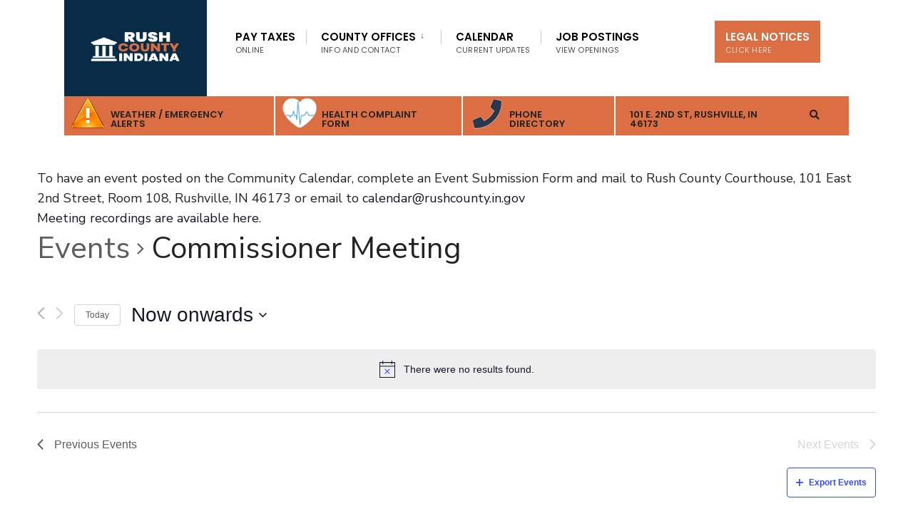

--- FILE ---
content_type: text/html; charset=UTF-8
request_url: https://rushcounty.in.gov/event/commissioner-meeting-29/all/
body_size: 15156
content:
<!DOCTYPE html>
<html lang="en-US">
<head><meta charset="UTF-8">

<!-- Set the viewport width to device width for mobile -->
<meta name="viewport" content="width=device-width, initial-scale=1" />

<link rel="pingback" href="https://rushcounty.in.gov/xmlrpc.php" />

<title>All events for Commissioner Meeting &#8211; Rush County Indiana Government</title>
<link rel='stylesheet' id='tec-variables-full-css' href='https://rushcounty.in.gov/wp-content/plugins/the-events-calendar/common/src/resources/css/variables-full.min.css?ver=4.14.7' type='text/css' media='all' />
<link rel='stylesheet' id='tec-variables-skeleton-css' href='https://rushcounty.in.gov/wp-content/plugins/the-events-calendar/common/src/resources/css/variables-skeleton.min.css?ver=4.14.7' type='text/css' media='all' />
<link rel='stylesheet' id='tribe-common-skeleton-style-css' href='https://rushcounty.in.gov/wp-content/plugins/the-events-calendar/common/src/resources/css/common-skeleton.min.css?ver=4.14.7' type='text/css' media='all' />
<link rel='stylesheet' id='tribe-common-full-style-css' href='https://rushcounty.in.gov/wp-content/plugins/the-events-calendar/common/src/resources/css/common-full.min.css?ver=4.14.7' type='text/css' media='all' />
<link rel='stylesheet' id='tribe-events-views-v2-bootstrap-datepicker-styles-css' href='https://rushcounty.in.gov/wp-content/plugins/the-events-calendar/vendor/bootstrap-datepicker/css/bootstrap-datepicker.standalone.min.css?ver=5.10.1' type='text/css' media='all' />
<link rel='stylesheet' id='tribe-tooltipster-css-css' href='https://rushcounty.in.gov/wp-content/plugins/the-events-calendar/common/vendor/tooltipster/tooltipster.bundle.min.css?ver=4.14.7' type='text/css' media='all' />
<link rel='stylesheet' id='tribe-events-views-v2-skeleton-css' href='https://rushcounty.in.gov/wp-content/plugins/the-events-calendar/src/resources/css/views-skeleton.min.css?ver=5.10.1' type='text/css' media='all' />
<link rel='stylesheet' id='tribe-events-views-v2-full-css' href='https://rushcounty.in.gov/wp-content/plugins/the-events-calendar/src/resources/css/views-full.min.css?ver=5.10.1' type='text/css' media='all' />
<link rel='stylesheet' id='tribe-events-pro-views-v2-skeleton-css' href='https://rushcounty.in.gov/wp-content/plugins/events-calendar-pro/src/resources/css/views-skeleton.min.css?ver=5.9.2.1' type='text/css' media='all' />
<link rel='stylesheet' id='tribe-events-pro-views-v2-full-css' href='https://rushcounty.in.gov/wp-content/plugins/events-calendar-pro/src/resources/css/views-full.min.css?ver=5.9.2.1' type='text/css' media='all' />
<meta name='robots' content='max-image-preview:large' />
	<style>img:is([sizes="auto" i], [sizes^="auto," i]) { contain-intrinsic-size: 3000px 1500px }</style>
	<link rel='dns-prefetch' href='//fonts.googleapis.com' />
<link rel='preconnect' href='https://fonts.gstatic.com' crossorigin />
<link rel="alternate" type="application/rss+xml" title="Rush County Indiana Government &raquo; Feed" href="https://rushcounty.in.gov/feed/" />
<link rel="alternate" type="application/rss+xml" title="Rush County Indiana Government &raquo; Comments Feed" href="https://rushcounty.in.gov/comments/feed/" />
<link rel="alternate" type="text/calendar" title="Rush County Indiana Government &raquo; iCal Feed" href="https://rushcounty.in.gov/events/?ical=1" />
<link rel="alternate" type="application/rss+xml" title="Rush County Indiana Government &raquo; Events Feed" href="https://rushcounty.in.gov/events/feed/" />
<script type="text/javascript">
/* <![CDATA[ */
window._wpemojiSettings = {"baseUrl":"https:\/\/s.w.org\/images\/core\/emoji\/16.0.1\/72x72\/","ext":".png","svgUrl":"https:\/\/s.w.org\/images\/core\/emoji\/16.0.1\/svg\/","svgExt":".svg","source":{"concatemoji":"https:\/\/rushcounty.in.gov\/wp-includes\/js\/wp-emoji-release.min.js?ver=6.8.3"}};
/*! This file is auto-generated */
!function(s,n){var o,i,e;function c(e){try{var t={supportTests:e,timestamp:(new Date).valueOf()};sessionStorage.setItem(o,JSON.stringify(t))}catch(e){}}function p(e,t,n){e.clearRect(0,0,e.canvas.width,e.canvas.height),e.fillText(t,0,0);var t=new Uint32Array(e.getImageData(0,0,e.canvas.width,e.canvas.height).data),a=(e.clearRect(0,0,e.canvas.width,e.canvas.height),e.fillText(n,0,0),new Uint32Array(e.getImageData(0,0,e.canvas.width,e.canvas.height).data));return t.every(function(e,t){return e===a[t]})}function u(e,t){e.clearRect(0,0,e.canvas.width,e.canvas.height),e.fillText(t,0,0);for(var n=e.getImageData(16,16,1,1),a=0;a<n.data.length;a++)if(0!==n.data[a])return!1;return!0}function f(e,t,n,a){switch(t){case"flag":return n(e,"\ud83c\udff3\ufe0f\u200d\u26a7\ufe0f","\ud83c\udff3\ufe0f\u200b\u26a7\ufe0f")?!1:!n(e,"\ud83c\udde8\ud83c\uddf6","\ud83c\udde8\u200b\ud83c\uddf6")&&!n(e,"\ud83c\udff4\udb40\udc67\udb40\udc62\udb40\udc65\udb40\udc6e\udb40\udc67\udb40\udc7f","\ud83c\udff4\u200b\udb40\udc67\u200b\udb40\udc62\u200b\udb40\udc65\u200b\udb40\udc6e\u200b\udb40\udc67\u200b\udb40\udc7f");case"emoji":return!a(e,"\ud83e\udedf")}return!1}function g(e,t,n,a){var r="undefined"!=typeof WorkerGlobalScope&&self instanceof WorkerGlobalScope?new OffscreenCanvas(300,150):s.createElement("canvas"),o=r.getContext("2d",{willReadFrequently:!0}),i=(o.textBaseline="top",o.font="600 32px Arial",{});return e.forEach(function(e){i[e]=t(o,e,n,a)}),i}function t(e){var t=s.createElement("script");t.src=e,t.defer=!0,s.head.appendChild(t)}"undefined"!=typeof Promise&&(o="wpEmojiSettingsSupports",i=["flag","emoji"],n.supports={everything:!0,everythingExceptFlag:!0},e=new Promise(function(e){s.addEventListener("DOMContentLoaded",e,{once:!0})}),new Promise(function(t){var n=function(){try{var e=JSON.parse(sessionStorage.getItem(o));if("object"==typeof e&&"number"==typeof e.timestamp&&(new Date).valueOf()<e.timestamp+604800&&"object"==typeof e.supportTests)return e.supportTests}catch(e){}return null}();if(!n){if("undefined"!=typeof Worker&&"undefined"!=typeof OffscreenCanvas&&"undefined"!=typeof URL&&URL.createObjectURL&&"undefined"!=typeof Blob)try{var e="postMessage("+g.toString()+"("+[JSON.stringify(i),f.toString(),p.toString(),u.toString()].join(",")+"));",a=new Blob([e],{type:"text/javascript"}),r=new Worker(URL.createObjectURL(a),{name:"wpTestEmojiSupports"});return void(r.onmessage=function(e){c(n=e.data),r.terminate(),t(n)})}catch(e){}c(n=g(i,f,p,u))}t(n)}).then(function(e){for(var t in e)n.supports[t]=e[t],n.supports.everything=n.supports.everything&&n.supports[t],"flag"!==t&&(n.supports.everythingExceptFlag=n.supports.everythingExceptFlag&&n.supports[t]);n.supports.everythingExceptFlag=n.supports.everythingExceptFlag&&!n.supports.flag,n.DOMReady=!1,n.readyCallback=function(){n.DOMReady=!0}}).then(function(){return e}).then(function(){var e;n.supports.everything||(n.readyCallback(),(e=n.source||{}).concatemoji?t(e.concatemoji):e.wpemoji&&e.twemoji&&(t(e.twemoji),t(e.wpemoji)))}))}((window,document),window._wpemojiSettings);
/* ]]> */
</script>
<style id='wp-emoji-styles-inline-css' type='text/css'>

	img.wp-smiley, img.emoji {
		display: inline !important;
		border: none !important;
		box-shadow: none !important;
		height: 1em !important;
		width: 1em !important;
		margin: 0 0.07em !important;
		vertical-align: -0.1em !important;
		background: none !important;
		padding: 0 !important;
	}
</style>
<link rel='stylesheet' id='wp-block-library-css' href='https://rushcounty.in.gov/wp-includes/css/dist/block-library/style.min.css?ver=6.8.3' type='text/css' media='all' />
<style id='classic-theme-styles-inline-css' type='text/css'>
/*! This file is auto-generated */
.wp-block-button__link{color:#fff;background-color:#32373c;border-radius:9999px;box-shadow:none;text-decoration:none;padding:calc(.667em + 2px) calc(1.333em + 2px);font-size:1.125em}.wp-block-file__button{background:#32373c;color:#fff;text-decoration:none}
</style>
<style id='global-styles-inline-css' type='text/css'>
:root{--wp--preset--aspect-ratio--square: 1;--wp--preset--aspect-ratio--4-3: 4/3;--wp--preset--aspect-ratio--3-4: 3/4;--wp--preset--aspect-ratio--3-2: 3/2;--wp--preset--aspect-ratio--2-3: 2/3;--wp--preset--aspect-ratio--16-9: 16/9;--wp--preset--aspect-ratio--9-16: 9/16;--wp--preset--color--black: #000000;--wp--preset--color--cyan-bluish-gray: #abb8c3;--wp--preset--color--white: #ffffff;--wp--preset--color--pale-pink: #f78da7;--wp--preset--color--vivid-red: #cf2e2e;--wp--preset--color--luminous-vivid-orange: #ff6900;--wp--preset--color--luminous-vivid-amber: #fcb900;--wp--preset--color--light-green-cyan: #7bdcb5;--wp--preset--color--vivid-green-cyan: #00d084;--wp--preset--color--pale-cyan-blue: #8ed1fc;--wp--preset--color--vivid-cyan-blue: #0693e3;--wp--preset--color--vivid-purple: #9b51e0;--wp--preset--gradient--vivid-cyan-blue-to-vivid-purple: linear-gradient(135deg,rgba(6,147,227,1) 0%,rgb(155,81,224) 100%);--wp--preset--gradient--light-green-cyan-to-vivid-green-cyan: linear-gradient(135deg,rgb(122,220,180) 0%,rgb(0,208,130) 100%);--wp--preset--gradient--luminous-vivid-amber-to-luminous-vivid-orange: linear-gradient(135deg,rgba(252,185,0,1) 0%,rgba(255,105,0,1) 100%);--wp--preset--gradient--luminous-vivid-orange-to-vivid-red: linear-gradient(135deg,rgba(255,105,0,1) 0%,rgb(207,46,46) 100%);--wp--preset--gradient--very-light-gray-to-cyan-bluish-gray: linear-gradient(135deg,rgb(238,238,238) 0%,rgb(169,184,195) 100%);--wp--preset--gradient--cool-to-warm-spectrum: linear-gradient(135deg,rgb(74,234,220) 0%,rgb(151,120,209) 20%,rgb(207,42,186) 40%,rgb(238,44,130) 60%,rgb(251,105,98) 80%,rgb(254,248,76) 100%);--wp--preset--gradient--blush-light-purple: linear-gradient(135deg,rgb(255,206,236) 0%,rgb(152,150,240) 100%);--wp--preset--gradient--blush-bordeaux: linear-gradient(135deg,rgb(254,205,165) 0%,rgb(254,45,45) 50%,rgb(107,0,62) 100%);--wp--preset--gradient--luminous-dusk: linear-gradient(135deg,rgb(255,203,112) 0%,rgb(199,81,192) 50%,rgb(65,88,208) 100%);--wp--preset--gradient--pale-ocean: linear-gradient(135deg,rgb(255,245,203) 0%,rgb(182,227,212) 50%,rgb(51,167,181) 100%);--wp--preset--gradient--electric-grass: linear-gradient(135deg,rgb(202,248,128) 0%,rgb(113,206,126) 100%);--wp--preset--gradient--midnight: linear-gradient(135deg,rgb(2,3,129) 0%,rgb(40,116,252) 100%);--wp--preset--font-size--small: 13px;--wp--preset--font-size--medium: 20px;--wp--preset--font-size--large: 36px;--wp--preset--font-size--x-large: 42px;--wp--preset--spacing--20: 0.44rem;--wp--preset--spacing--30: 0.67rem;--wp--preset--spacing--40: 1rem;--wp--preset--spacing--50: 1.5rem;--wp--preset--spacing--60: 2.25rem;--wp--preset--spacing--70: 3.38rem;--wp--preset--spacing--80: 5.06rem;--wp--preset--shadow--natural: 6px 6px 9px rgba(0, 0, 0, 0.2);--wp--preset--shadow--deep: 12px 12px 50px rgba(0, 0, 0, 0.4);--wp--preset--shadow--sharp: 6px 6px 0px rgba(0, 0, 0, 0.2);--wp--preset--shadow--outlined: 6px 6px 0px -3px rgba(255, 255, 255, 1), 6px 6px rgba(0, 0, 0, 1);--wp--preset--shadow--crisp: 6px 6px 0px rgba(0, 0, 0, 1);}:where(.is-layout-flex){gap: 0.5em;}:where(.is-layout-grid){gap: 0.5em;}body .is-layout-flex{display: flex;}.is-layout-flex{flex-wrap: wrap;align-items: center;}.is-layout-flex > :is(*, div){margin: 0;}body .is-layout-grid{display: grid;}.is-layout-grid > :is(*, div){margin: 0;}:where(.wp-block-columns.is-layout-flex){gap: 2em;}:where(.wp-block-columns.is-layout-grid){gap: 2em;}:where(.wp-block-post-template.is-layout-flex){gap: 1.25em;}:where(.wp-block-post-template.is-layout-grid){gap: 1.25em;}.has-black-color{color: var(--wp--preset--color--black) !important;}.has-cyan-bluish-gray-color{color: var(--wp--preset--color--cyan-bluish-gray) !important;}.has-white-color{color: var(--wp--preset--color--white) !important;}.has-pale-pink-color{color: var(--wp--preset--color--pale-pink) !important;}.has-vivid-red-color{color: var(--wp--preset--color--vivid-red) !important;}.has-luminous-vivid-orange-color{color: var(--wp--preset--color--luminous-vivid-orange) !important;}.has-luminous-vivid-amber-color{color: var(--wp--preset--color--luminous-vivid-amber) !important;}.has-light-green-cyan-color{color: var(--wp--preset--color--light-green-cyan) !important;}.has-vivid-green-cyan-color{color: var(--wp--preset--color--vivid-green-cyan) !important;}.has-pale-cyan-blue-color{color: var(--wp--preset--color--pale-cyan-blue) !important;}.has-vivid-cyan-blue-color{color: var(--wp--preset--color--vivid-cyan-blue) !important;}.has-vivid-purple-color{color: var(--wp--preset--color--vivid-purple) !important;}.has-black-background-color{background-color: var(--wp--preset--color--black) !important;}.has-cyan-bluish-gray-background-color{background-color: var(--wp--preset--color--cyan-bluish-gray) !important;}.has-white-background-color{background-color: var(--wp--preset--color--white) !important;}.has-pale-pink-background-color{background-color: var(--wp--preset--color--pale-pink) !important;}.has-vivid-red-background-color{background-color: var(--wp--preset--color--vivid-red) !important;}.has-luminous-vivid-orange-background-color{background-color: var(--wp--preset--color--luminous-vivid-orange) !important;}.has-luminous-vivid-amber-background-color{background-color: var(--wp--preset--color--luminous-vivid-amber) !important;}.has-light-green-cyan-background-color{background-color: var(--wp--preset--color--light-green-cyan) !important;}.has-vivid-green-cyan-background-color{background-color: var(--wp--preset--color--vivid-green-cyan) !important;}.has-pale-cyan-blue-background-color{background-color: var(--wp--preset--color--pale-cyan-blue) !important;}.has-vivid-cyan-blue-background-color{background-color: var(--wp--preset--color--vivid-cyan-blue) !important;}.has-vivid-purple-background-color{background-color: var(--wp--preset--color--vivid-purple) !important;}.has-black-border-color{border-color: var(--wp--preset--color--black) !important;}.has-cyan-bluish-gray-border-color{border-color: var(--wp--preset--color--cyan-bluish-gray) !important;}.has-white-border-color{border-color: var(--wp--preset--color--white) !important;}.has-pale-pink-border-color{border-color: var(--wp--preset--color--pale-pink) !important;}.has-vivid-red-border-color{border-color: var(--wp--preset--color--vivid-red) !important;}.has-luminous-vivid-orange-border-color{border-color: var(--wp--preset--color--luminous-vivid-orange) !important;}.has-luminous-vivid-amber-border-color{border-color: var(--wp--preset--color--luminous-vivid-amber) !important;}.has-light-green-cyan-border-color{border-color: var(--wp--preset--color--light-green-cyan) !important;}.has-vivid-green-cyan-border-color{border-color: var(--wp--preset--color--vivid-green-cyan) !important;}.has-pale-cyan-blue-border-color{border-color: var(--wp--preset--color--pale-cyan-blue) !important;}.has-vivid-cyan-blue-border-color{border-color: var(--wp--preset--color--vivid-cyan-blue) !important;}.has-vivid-purple-border-color{border-color: var(--wp--preset--color--vivid-purple) !important;}.has-vivid-cyan-blue-to-vivid-purple-gradient-background{background: var(--wp--preset--gradient--vivid-cyan-blue-to-vivid-purple) !important;}.has-light-green-cyan-to-vivid-green-cyan-gradient-background{background: var(--wp--preset--gradient--light-green-cyan-to-vivid-green-cyan) !important;}.has-luminous-vivid-amber-to-luminous-vivid-orange-gradient-background{background: var(--wp--preset--gradient--luminous-vivid-amber-to-luminous-vivid-orange) !important;}.has-luminous-vivid-orange-to-vivid-red-gradient-background{background: var(--wp--preset--gradient--luminous-vivid-orange-to-vivid-red) !important;}.has-very-light-gray-to-cyan-bluish-gray-gradient-background{background: var(--wp--preset--gradient--very-light-gray-to-cyan-bluish-gray) !important;}.has-cool-to-warm-spectrum-gradient-background{background: var(--wp--preset--gradient--cool-to-warm-spectrum) !important;}.has-blush-light-purple-gradient-background{background: var(--wp--preset--gradient--blush-light-purple) !important;}.has-blush-bordeaux-gradient-background{background: var(--wp--preset--gradient--blush-bordeaux) !important;}.has-luminous-dusk-gradient-background{background: var(--wp--preset--gradient--luminous-dusk) !important;}.has-pale-ocean-gradient-background{background: var(--wp--preset--gradient--pale-ocean) !important;}.has-electric-grass-gradient-background{background: var(--wp--preset--gradient--electric-grass) !important;}.has-midnight-gradient-background{background: var(--wp--preset--gradient--midnight) !important;}.has-small-font-size{font-size: var(--wp--preset--font-size--small) !important;}.has-medium-font-size{font-size: var(--wp--preset--font-size--medium) !important;}.has-large-font-size{font-size: var(--wp--preset--font-size--large) !important;}.has-x-large-font-size{font-size: var(--wp--preset--font-size--x-large) !important;}
:where(.wp-block-post-template.is-layout-flex){gap: 1.25em;}:where(.wp-block-post-template.is-layout-grid){gap: 1.25em;}
:where(.wp-block-columns.is-layout-flex){gap: 2em;}:where(.wp-block-columns.is-layout-grid){gap: 2em;}
:root :where(.wp-block-pullquote){font-size: 1.5em;line-height: 1.6;}
</style>
<link rel='stylesheet' id='eleslider-style-css' href='https://rushcounty.in.gov/wp-content/plugins/eleslider/assets/eleslider.css?ver=6.8.3' type='text/css' media='all' />
<link rel='stylesheet' id='tribe-events-calendar-pro-style-css' href='https://rushcounty.in.gov/wp-content/plugins/events-calendar-pro/src/resources/css/tribe-events-pro-theme.min.css?ver=5.9.2.1' type='text/css' media='all' />
<link rel='stylesheet' id='tribe-events-calendar-full-pro-mobile-style-css' href='https://rushcounty.in.gov/wp-content/plugins/events-calendar-pro/src/resources/css/tribe-events-pro-full-mobile.min.css?ver=5.9.2.1' type='text/css' media='only screen and (max-width: 768px)' />
<link rel='stylesheet' id='tribe-events-calendar-pro-mobile-style-css' href='https://rushcounty.in.gov/wp-content/plugins/events-calendar-pro/src/resources/css/tribe-events-pro-theme-mobile.min.css?ver=5.9.2.1' type='text/css' media='only screen and (max-width: 768px)' />
<link rel='stylesheet' id='citygov-style-css' href='https://rushcounty.in.gov/wp-content/themes/citygov/style.css?ver=6.8.3' type='text/css' media='all' />
<link rel='stylesheet' id='fontawesome-css' href='https://rushcounty.in.gov/wp-content/themes/citygov/styles/fontawesome.css?ver=6.8.3' type='text/css' media='all' />
<link rel='stylesheet' id='citygov-mobile-css' href='https://rushcounty.in.gov/wp-content/themes/citygov/style-mobile.css?ver=6.8.3' type='text/css' media='all' />
<link rel="preload" as="style" href="https://fonts.googleapis.com/css?family=Nunito%20Sans:200,300,400,600,700,800,900,200italic,300italic,400italic,600italic,700italic,800italic,900italic%7CPoppins:600,400,700,500&#038;subset=latin&#038;display=swap&#038;ver=1626712226" /><link rel="stylesheet" href="https://fonts.googleapis.com/css?family=Nunito%20Sans:200,300,400,600,700,800,900,200italic,300italic,400italic,600italic,700italic,800italic,900italic%7CPoppins:600,400,700,500&#038;subset=latin&#038;display=swap&#038;ver=1626712226" media="print" onload="this.media='all'"><noscript><link rel="stylesheet" href="https://fonts.googleapis.com/css?family=Nunito%20Sans:200,300,400,600,700,800,900,200italic,300italic,400italic,600italic,700italic,800italic,900italic%7CPoppins:600,400,700,500&#038;subset=latin&#038;display=swap&#038;ver=1626712226" /></noscript><script type="text/javascript" src="https://rushcounty.in.gov/wp-includes/js/jquery/jquery.min.js?ver=3.7.1" id="jquery-core-js"></script>
<script type="text/javascript" src="https://rushcounty.in.gov/wp-includes/js/jquery/jquery-migrate.min.js?ver=3.4.1" id="jquery-migrate-js"></script>
<script type="text/javascript" src="https://rushcounty.in.gov/wp-content/plugins/the-events-calendar/common/src/resources/js/tribe-common.min.js?ver=4.14.7" id="tribe-common-js"></script>
<script type="text/javascript" src="https://rushcounty.in.gov/wp-content/plugins/the-events-calendar/src/resources/js/views/breakpoints.js?ver=5.10.1" id="tribe-events-views-v2-breakpoints-js"></script>
<link rel="https://api.w.org/" href="https://rushcounty.in.gov/wp-json/" /><link rel="EditURI" type="application/rsd+xml" title="RSD" href="https://rushcounty.in.gov/xmlrpc.php?rsd" />
<meta name="generator" content="WordPress 6.8.3" />
<link rel="alternate" type="application/json+oembed" href="https://rushcounty.in.gov/wp-json/oembed/1.0/embed?url=https%3A%2F%2Frushcounty.in.gov%2Fevent%2Fcommissioner-meeting-29%2F2019-06-10%2F%3Fpost_id%3D13906" />
<link rel="alternate" type="text/xml+oembed" href="https://rushcounty.in.gov/wp-json/oembed/1.0/embed?url=https%3A%2F%2Frushcounty.in.gov%2Fevent%2Fcommissioner-meeting-29%2F2019-06-10%2F%3Fpost_id%3D13906&#038;format=xml" />
<meta name="framework" content="Redux 4.3.1" />
		<!-- GA Google Analytics @ https://m0n.co/ga -->
		<script type="text/javascript">
			var _gaq = _gaq || [];
			_gaq.push(['_setAccount', 'UA-27217579-36']);
			_gaq.push(['_trackPageview']);
			(function() {
				var ga = document.createElement('script'); ga.type = 'text/javascript'; ga.async = true;
				ga.src = ('https:' == document.location.protocol ? 'https://ssl' : 'http://www') + '.google-analytics.com/ga.js';
				var s = document.getElementsByTagName('script')[0]; s.parentNode.insertBefore(ga, s);
			})();
		</script>

	<meta name="tec-api-version" content="v1"><meta name="tec-api-origin" content="https://rushcounty.in.gov"><link rel="https://theeventscalendar.com/" href="https://rushcounty.in.gov/wp-json/tribe/events/v1/events?include=13906" />		<style type="text/css" id="wp-custom-css">
			.subnavweather {
	background-image: url("https://rushcounty.in.gov/wp-content/uploads/2021/05/alert.png");
	background-repeat: no-repeat;
	float: left;
	margin-left: 0px !important;
	background-color: #db6e43;
	color: #ffffff;
	padding-left: 65px !important;
//	border-left: 2px solid white;
	
}
.subnavhealth {
	background-image: url("https://rushcounty.in.gov/wp-content/uploads/2021/05/heartbeat-icon.png");
	background-repeat: no-repeat;
	float: left;
	margin-left: 0px !important;
	background-color: #db6e43;
	color: #ffffff;
	padding-left: 65px !important;
	 border-left: 2px solid white;
//	 border-right: 2px solid white;	
}
.subnavphone {
	background-image: url("https://rushcounty.in.gov/wp-content/uploads/2021/07/phone-icon.png");
	background-repeat: no-repeat;
	float: left;
	margin-left: 0px !important;
	background-color: #db6e43;
	color: #ffffff;
	padding-left: 65px !important;
	 border-left: 2px solid white;
	 border-right: 2px solid white;	
}
#add-nav {
	padding-left: 0px !important;
}
#add-nav>li>a {
	padding-left: 0px !important;
	font-size: 13px !important;
}
.bottomnav  {
	background-color: #db6e43 !important;
}
#bottombar p {
		font-size: 13px !important;
}
.iframe-container {
  overflow: hidden;
  /* 16:9 aspect ratio */
  padding-top: 56.25%;
  position: relative;
}

.iframe-container iframe {
   border: 0;
   height: 100%;
   left: 0;
   position: absolute;
   top: 0;
   width: 100%;
}		</style>
		<style id="themnific_redux-dynamic-css" title="dynamic-css" class="redux-options-output">.site_wrapper{background-color:#f7f7f7;}body,input,button,select,#wpmem_reg fieldset,#wpmem_login fieldset{font-family:"Nunito Sans";font-weight:400;font-style:normal;color:#232323;font-size:18px;font-display:swap;}.wrapper,.postbar{background-color:#fff;}.ghost,.single .give-goal-progress,.sidebar_item,#comments .navigation a,a.page-numbers,.page-numbers.dots{background-color:#f7f7f7;}a,.events-table h3 a{color:#222;}a:hover,.events-table h3 a:hover{color:#C95D5D;}a:active,.events-table h3 a:active{color:#000;}.entry a,.events-table h3 a:hover{color:#E8816E;}.events-table h3 a:hover{border-color:#E8816E;}.entry p a:hover{background-color:#C95D5D;}.p-border,.sidebar_item,.give-goal-progress,.meta,h3#reply-title,.tagcloud a,.taggs a,.page-numbers,input,textarea,select,.nav_item a,.tp_recent_tweets ul li,.page-link a span,.post-pagination>p a{border-color:#eaeaea;}#sidebar,.post-pagination span{color:#333333;}.widgetable a{color:#000000;}.container_head,.header_fullwidth #header,.header_transparent #header.scrolled{background-color:#ffffff;}#titles{background-color:#082C45;}#header h1 a{color:#ffffff;}.nav>li>a,.bottomnav p{font-family:Poppins;font-weight:600;font-style:normal;color:#000;font-size:15px;font-display:swap;}.nav li.current-menu-item>a,.nav >li>a:hover,#main-nav li.current-menu-ancestor>a{border-color:#E8816E;}.nav li ul{background-color:#222933;}.nav>li>ul:after,.nav > li.mega:hover::after{border-left-color:#222933;}body.rtl .nav>li>ul:after,body.rtl .nav > li.mega:hover::after{border-right-color:#222933;}.nav ul li>a,.topnav .menu_label,.topnav .social-menu span{font-family:Poppins;font-weight:400;font-style:normal;color:#fff;font-size:14px;font-display:swap;}#main-nav>li.special>a{background-color:#db6e43;}#main-nav>li.special>a,#main-nav .special a i{color:#ffffff;}#bottombar{background-color:#f9f9f9;}#bottombar p,#bottombar a,#bottombar span,#bottombar a:hover{color:#222222;}#titles,p.menu_label{width:200px;}#titles .logo{margin-top:30px;margin-bottom:30px;}#navigation{padding-top:14px;padding-bottom:5px;}#footer,#footer .searchform input.s,.footop-right{background-color:#10354c;}#footer p,#footer{color:#a8bbc4;}#footer a,#footer h2,#footer h3,#footer h4,#footer .meta,#footer .meta a,#footer .searchform input.s{color:#cedcdd;}#footer a:hover{color:#e8816e;}#footer li.cat-item,.footer-logo,#copyright,#footer .tagcloud a,#footer .tp_recent_tweets ul li,#footer .p-border,#footer .searchform input.s,#footer input,#footer .landing-section{border-color:#40535b;}.footop{background-color:#e8816e;}#footop h2,#footop a,#foo-spec{color:#ffffff;}h1{font-family:Poppins;font-weight:700;font-style:normal;color:#000;font-size:24px;font-display:swap;}h1.entry-title,h1.archiv,.eleslideinside h1,.eleslideinside h2{font-family:Poppins;font-weight:700;font-style:normal;color:#222;font-size:60px;font-display:swap;}h2.posttitle{font-family:Poppins;font-weight:700;font-style:normal;color:#222;font-size:40px;font-display:swap;}h2,.entry h1,.entry h2,.entry h3,.entry h4,.entry h5,.entry h6{font-family:Poppins;font-weight:700;font-style:normal;color:#222;font-size:22px;font-display:swap;}h3,.format-quote .teaser,#wpmem_reg legend, #wpmem_login legend,.give-goal-progress{font-family:Poppins;font-weight:700;font-style:normal;color:#222;font-size:22px;font-display:swap;}h4,.tptn_posts_widget li::before,.sidebar_item .menu>li>a{font-family:Poppins;font-weight:700;font-style:normal;color:#222;font-size:17px;font-display:swap;}h5,.comment-author cite,.tab-post h4,.tptn_title,.submit,.nav-previous a,#comments .reply a,.post-pagination,.mc4wp-form input,.woocommerce #respond input#submit, .woocommerce a.button,.woocommerce button.button, .woocommerce input.button,.tmnf_events_widget a,.post-nav-text,a.event_button,.give-btn{font-family:Poppins;font-weight:600;font-style:normal;color:#000;font-size:15px;font-display:swap;}h6,.su-button span,.owl-nav>div,.awesome-weather-wrap{font-family:Poppins;font-weight:500;font-style:normal;color:#000;font-size:11px;font-display:swap;}.meta,.meta a,.crumb{font-family:Poppins;font-weight:500;font-style:normal;color:#686868;font-size:11px;font-display:swap;}a.searchSubmit,.ribbon,.cat_nr,.woocommerce #respond input#submit,.woocommerce a.button,.woocommerce button.button.alt,.woocommerce input.button.alt,.woocommerce a.button.alt,.woocommerce button.button, .woocommerce input.button,#respond #submit,.page-numbers.current,a.mainbutton,#submit,#comments .navigation a,.tagssingle a,.contact-form .submit,.wpcf7-submit,a.comment-reply-link,.dekoline:before,.eleslideinside h2:before,.item_inn:before,.meta_more a,.owl-nav > div,.page-link>span,.button_div input,button.give-btn-reveal,.give-btn-modal,.give-submit.give-btn{background-color:#db6e43;}input.button,button.submit,#sidebar ul.menu a:hover,#sidebar ul.menu .current-menu-item>a,.page-link>span{border-color:#db6e43;}.main-breadcrumbs span:after{color:#db6e43;}a.searchSubmit,.ribbon,.ribbon a,.ribbon p,#footer .ribbon,.cat_nr,.woocommerce #respond input#submit,.woocommerce a.button.alt,.woocommerce input.button.alt,.woocommerce a.button,.woocommerce button.button.alt, .woocommerce button.button, .woocommerce input.button,#comments .reply a,#respond #submit,#footer a.mainbutton,a.mainbutton,.tmnf_icon,a.mainbutton,#submit,#comments .navigation a,.tagssingle a,.wpcf7-submit,.mc4wp-form input[type="submit"],a.comment-reply-link,.page-numbers.current,.meta_more a,.owl-next:before,.owl-prev:before,.page-link>span,.button_div input,button.give-btn-reveal,.give-btn-modal,.give-submit.give-btn{color:#ffffff;}a.searchSubmit:hover,.ribbon:hover,a.mainbutton:hover,.entry a.ribbon:hover,.woocommerce #respond input#submit:hover,.woocommerce a.button.alt:hover,.woocommerce a.button:hover, .woocommerce button.button:hover,.woocommerce input.button.alt:hover,.woocommerce input.button:hover,.meta_more a:hover,.owl-nav>div:hover,#main-nav>li.special>a:hover,button.give-btn-reveal:hover,.give-btn-modal:hover,.give-submit.give-btn:hover{background-color:#003356;}input.button:hover,button.submit:hover{border-color:#003356;}#footer a.mainbutton:hover,.ribbon:hover,.ribbon:hover a,.ribbon a:hover,.entry a.ribbon:hover,a.mainbutton:hover,.woocommerce #respond input#submit:hover, .woocommerce a.button:hover, .woocommerce button.button:hover, .woocommerce input.button:hover,.meta_more a:hover,.owl-next:hover:before,.owl-prev:hover:before,#main-nav>li.special>a:hover,button.give-btn-reveal:hover,.give-btn-modal:hover,.give-submit.give-btn:hover{color:#ffffff;}.imgwrap,.post-nav-image,.page-header{background-color:#1E1E1E;}.page-header,.page-header a,.page-header h1,.page-header h2,.main-breadcrumbs span{color:#ffffff;}</style>
</head>

     
<body class="archive post-type-archive post-type-archive-tribe_events wp-theme-citygov tribe-events-page-template tribe-no-js tribe-filter-live elementor-default elementor-kit-6">

<div class="site_wrapper upper tmnf_width_normal tmnf-sidebar-active header_default">
   
    <div id="header" class="tranz" itemscope itemtype="http://schema.org/WPHeader">
    
    	<div class="container_head">
            
            <a class="screen-reader-text ribbon skip-link" href="#content_start">Skip to content</a>
    
            <div class="clearfix"></div>
            
            <div id="titles" class="tranz2">
            
                                        
                <a class="logo" href="https://rushcounty.in.gov/">
                
                    <img class="tranz" src="https://rushcounty.in.gov/wp-content/uploads/2021/07/rush-county-indiana-government-logo.png" alt="Rush County Indiana Government"/>
                        
                </a>
                
                            
            </div><!-- end #titles  -->
            
            <div class="header-right for-menu">
                <input type="checkbox" id="showmenu" aria-label="Open Menu">
                <label for="showmenu" class="show-menu ribbon" tabindex="0"><i class="fas fa-bars"></i> <span>Menu</span></label>
               
                <nav id="navigation" class="rad tranz" itemscope itemtype="http://schema.org/SiteNavigationElement" role="navigation" aria-label="Main Menu"> 
                    
                    <ul id="main-nav" class="nav" role="menubar"><li id="menu-item-16881" class="menu-item menu-item-type-custom menu-item-object-custom menu-item-16881"><a href="https://lowtaxinfo.com/rushcounty">Pay Taxes<span class="menu-item-description">Online</span></a></li>
<li id="menu-item-5601" class="mega menu-item menu-item-type-custom menu-item-object-custom menu-item-has-children menu-item-5601" aria-haspopup="true" role="menuitem" aria-expanded="false" tabindex="0"><a href="https://rushcounty.in.gov/county-offices/">County Offices<span class="menu-item-description">Info and Contact</span></a>
<ul class="sub-menu">
	<li id="menu-item-6468" class="menu-item menu-item-type-post_type menu-item-object-page menu-item-6468"><a href="https://rushcounty.in.gov/ada-and-title-vi/">A.D.A. and Title VI</a></li>
	<li id="menu-item-6473" class="menu-item menu-item-type-post_type menu-item-object-page menu-item-6473"><a href="https://rushcounty.in.gov/assessor/">Assessor</a></li>
	<li id="menu-item-6592" class="menu-item menu-item-type-post_type menu-item-object-page menu-item-6592"><a href="https://rushcounty.in.gov/auditor/">Auditor</a></li>
	<li id="menu-item-6610" class="menu-item menu-item-type-post_type menu-item-object-page menu-item-6610"><a href="https://rushcounty.in.gov/circuit-court/">Circuit Court</a></li>
	<li id="menu-item-6668" class="menu-item menu-item-type-post_type menu-item-object-page menu-item-6668"><a href="https://rushcounty.in.gov/clerk/">Clerk</a></li>
	<li id="menu-item-6792" class="menu-item menu-item-type-post_type menu-item-object-page menu-item-6792"><a href="https://rushcounty.in.gov/county-commissioners/">Commissioners</a></li>
	<li id="menu-item-6791" class="menu-item menu-item-type-post_type menu-item-object-page menu-item-6791"><a href="https://rushcounty.in.gov/coroner/">Coroner</a></li>
	<li id="menu-item-6835" class="menu-item menu-item-type-post_type menu-item-object-page menu-item-6835"><a href="https://rushcounty.in.gov/county-council/">County Council</a></li>
	<li id="menu-item-17181" class="menu-item menu-item-type-post_type menu-item-object-page menu-item-17181"><a href="https://rushcounty.in.gov/court-services/">Court Services</a></li>
	<li id="menu-item-24770" class="menu-item menu-item-type-post_type menu-item-object-page menu-item-24770"><a href="https://rushcounty.in.gov/election-information/">Election Info</a></li>
	<li id="menu-item-6860" class="menu-item menu-item-type-post_type menu-item-object-page menu-item-6860"><a href="https://rushcounty.in.gov/ema/">EMA</a></li>
	<li id="menu-item-22956" class="menu-item menu-item-type-custom menu-item-object-custom menu-item-22956"><a href="https://extension.purdue.edu/county/rush/index.html">Extension</a></li>
	<li id="menu-item-6871" class="menu-item menu-item-type-post_type menu-item-object-page menu-item-6871"><a href="https://rushcounty.in.gov/geographic-info-system/">Geographic Info Sys</a></li>
	<li id="menu-item-7337" class="menu-item menu-item-type-post_type menu-item-object-page menu-item-7337"><a href="https://rushcounty.in.gov/health-department/">Health Dept</a></li>
	<li id="menu-item-6899" class="menu-item menu-item-type-post_type menu-item-object-page menu-item-6899"><a href="https://rushcounty.in.gov/highway/">Highway</a></li>
	<li id="menu-item-6910" class="menu-item menu-item-type-post_type menu-item-object-page menu-item-6910"><a href="https://rushcounty.in.gov/human-resources/">Human Resources</a></li>
	<li id="menu-item-6917" class="menu-item menu-item-type-post_type menu-item-object-page menu-item-6917"><a href="https://rushcounty.in.gov/information-technology/">Info Tech</a></li>
	<li id="menu-item-6970" class="menu-item menu-item-type-post_type menu-item-object-page menu-item-6970"><a href="https://rushcounty.in.gov/planning-and-zoning/">Planning and Zoning</a></li>
	<li id="menu-item-6995" class="menu-item menu-item-type-post_type menu-item-object-page menu-item-6995"><a href="https://rushcounty.in.gov/prosecutor/">Prosecutor</a></li>
	<li id="menu-item-7001" class="menu-item menu-item-type-post_type menu-item-object-page menu-item-7001"><a href="https://rushcounty.in.gov/public-defender/">Public Defender</a></li>
	<li id="menu-item-7008" class="menu-item menu-item-type-post_type menu-item-object-page menu-item-7008"><a href="https://rushcounty.in.gov/recorder/">Recorder</a></li>
	<li id="menu-item-7033" class="menu-item menu-item-type-post_type menu-item-object-page menu-item-7033"><a href="https://rushcounty.in.gov/sheriff/">Sheriff</a></li>
	<li id="menu-item-7040" class="menu-item menu-item-type-post_type menu-item-object-page menu-item-7040"><a href="https://rushcounty.in.gov/solid-waste-district/">Solid Waste District</a></li>
	<li id="menu-item-7109" class="menu-item menu-item-type-post_type menu-item-object-page menu-item-7109"><a href="https://rushcounty.in.gov/superior-court/">Superior Court</a></li>
	<li id="menu-item-7092" class="menu-item menu-item-type-post_type menu-item-object-page menu-item-7092"><a href="https://rushcounty.in.gov/surveyor/">Surveyor</a></li>
	<li id="menu-item-7118" class="menu-item menu-item-type-post_type menu-item-object-page menu-item-7118"><a href="https://rushcounty.in.gov/township-trustees/">Township Trustees</a></li>
	<li id="menu-item-7128" class="menu-item menu-item-type-post_type menu-item-object-page menu-item-7128"><a href="https://rushcounty.in.gov/treasurer/">Treasurer</a></li>
</ul>
</li>
<li id="menu-item-7471" class="menu-item menu-item-type-post_type menu-item-object-page menu-item-7471"><a href="https://rushcounty.in.gov/events/">Calendar<span class="menu-item-description">Current Updates</span></a></li>
<li id="menu-item-21932" class="menu-item menu-item-type-custom menu-item-object-custom menu-item-21932"><a href="https://rushcounty.in.gov/resources#JOBS">Job Postings<span class="menu-item-description">View Openings</span></a></li>
<li id="menu-item-7173" class="special menu-item menu-item-type-post_type menu-item-object-page menu-item-7173"><a href="https://rushcounty.in.gov/legal/">Legal Notices<span class="menu-item-description">Click Here</span></a></li>
</ul>                
                </nav>
            
            </div><!-- end .header-right  -->
            
            <div class="clearfix"></div>
            
            <div id="bottombar" class="bottomnav tranz" role="navigation" aria-label="Quick Links">
            
                                
                <div class="header-right">
                
                    <ul id="add-nav" class="nav"><li id="menu-item-7154" class="subnavweather menu-item menu-item-type-post_type menu-item-object-page menu-item-7154"><a href="https://rushcounty.in.gov/alerts/">Weather / Emergency Alerts</a></li>
<li id="menu-item-7686" class="subnavhealth menu-item menu-item-type-post_type menu-item-object-page menu-item-7686"><a href="https://rushcounty.in.gov/health-complaints/">Health Complaint Form</a></li>
<li id="menu-item-7137" class="subnavphone menu-item menu-item-type-post_type menu-item-object-page menu-item-7137"><a href="https://rushcounty.in.gov/phone-directory/">Phone Directory</a></li>
<li id="menu-item-6276" class="menu-item menu-item-type-custom menu-item-object-custom menu-item-6276"><a href="https://goo.gl/maps/p9ofT5xbDbS2KDQ4A">101 E. 2nd St, Rushville, IN 46173</a></li>
</ul>                    
                    			            <ul class="social-menu tranz">
            
                        
                        
                        
                        
                        
                        
                        
                        
                        
                        
                        
                        
                        
                        
                        
                        
                        
                        
                        
                        
                        
                        
                        
            <li class="search-item">
            
            	<a class="searchOpen" href="" aria-label="Open Search Window"><i class="fas fa-search"></i><span class="screen-reader-text">Open Search Window</span></a></li>
            
            </ul>                
                </div>
            
            </div><!-- end #bottombar  -->
            
            <div class="clearfix"></div>
        
        </div><!-- end .container  -->
    
    </div><!-- end #header  -->


<div class="wrapper p-border"><div
	 class="tribe-common tribe-events tribe-events-view tribe-events-view--all tribe-events-view--list tribe-events-pro" 	data-js="tribe-events-view"
	data-view-rest-nonce="30cb6dcbf6"
	data-view-rest-url="https://rushcounty.in.gov/wp-json/tribe/views/v2/html"
	data-view-rest-method="POST"
	data-view-manage-url="1"
				data-view-breakpoint-pointer="4026237a-6f3d-4b8e-b80f-4cae10d3bb4e"
	>
	<div class="tribe-common-l-container tribe-events-l-container">
		<div
	class="tribe-events-view-loader tribe-common-a11y-hidden"
	role="alert"
	aria-live="polite"
>
	<span class="tribe-events-view-loader__text tribe-common-a11y-visual-hide">
		Loading view.	</span>
	<div class="tribe-events-view-loader__dots tribe-common-c-loader">
		<svg  class="tribe-common-c-svgicon tribe-common-c-svgicon--dot tribe-common-c-loader__dot tribe-common-c-loader__dot--first"  viewBox="0 0 15 15" xmlns="http://www.w3.org/2000/svg"><circle cx="7.5" cy="7.5" r="7.5"/></svg>
		<svg  class="tribe-common-c-svgicon tribe-common-c-svgicon--dot tribe-common-c-loader__dot tribe-common-c-loader__dot--second"  viewBox="0 0 15 15" xmlns="http://www.w3.org/2000/svg"><circle cx="7.5" cy="7.5" r="7.5"/></svg>
		<svg  class="tribe-common-c-svgicon tribe-common-c-svgicon--dot tribe-common-c-loader__dot tribe-common-c-loader__dot--third"  viewBox="0 0 15 15" xmlns="http://www.w3.org/2000/svg"><circle cx="7.5" cy="7.5" r="7.5"/></svg>
	</div>
</div>

		
		<script data-js="tribe-events-view-data" type="application/json">
	{"slug":"all","prev_url":"https:\/\/rushcounty.in.gov\/event\/commissioner-meeting-29\/all\/?eventDisplay=past","next_url":"","view_class":"Tribe\\Events\\Pro\\Views\\V2\\Views\\All_View","view_slug":"all","view_label":"All","lookup_folders":{"plugin":{"id":"plugin","priority":20,"path":"\/plugins\/the-events-calendar\/src\/views\/v2"},"events-pro":{"id":"events-pro","namespace":"events-pro","priority":25,"path":"\/plugins\/events-calendar-pro\/src\/views\/v2"},"common":{"id":"common","priority":100,"path":"\/plugins\/the-events-calendar\/common\/src\/views\/v2"}},"title":"Events \u2013 Rush County Indiana Government","events":[],"url":"https:\/\/rushcounty.in.gov\/event\/commissioner-meeting-29\/all\/","url_event_date":false,"bar":{"keyword":"","date":""},"today":"2025-11-30 00:00:00","now":"2025-11-30 04:11:57","rest_url":"https:\/\/rushcounty.in.gov\/wp-json\/tribe\/views\/v2\/html","rest_method":"POST","rest_nonce":"30cb6dcbf6","should_manage_url":true,"today_url":"https:\/\/rushcounty.in.gov\/event\/commissioner-meeting-29\/all\/","prev_label":"","next_label":"","date_formats":{"compact":"n\/j\/Y","month_and_year_compact":"n\/Y","month_and_year":"F Y","time_range_separator":" - ","date_time_separator":" @ "},"messages":{"notice":["There were no results found."]},"start_of_week":"1","breadcrumbs":[{"link":"https:\/\/rushcounty.in.gov\/events\/","label":"Events"},{"link":"","label":"Commissioner Meeting"}],"before_events":"<p>&nbsp;<\/p>\n<p>&nbsp;<\/p>\n<p>&nbsp;<\/p>\n<p>&nbsp;<\/p>\n<p>&nbsp;<\/p>\n<p>To have an event posted on the Community Calendar, complete an Event Submission Form and mail to Rush County Courthouse, 101 East 2nd Street, Room 108, Rushville, IN 46173 or email to <a href=\"mailto:calendar@rushcounty.in.gov\">calendar@rushcounty.in.gov<\/a><\/p>\n<p><a href=\"https:\/\/rushcounty.in.gov\/recordings\">Meeting recordings are available here<\/a>.<\/p>\n","after_events":"\n<!--\nThis calendar is powered by The Events Calendar.\nhttp:\/\/evnt.is\/18wn\n-->\n","display_events_bar":false,"disable_event_search":false,"live_refresh":true,"ical":{"display_link":true,"link":{"url":"https:\/\/rushcounty.in.gov\/event\/commissioner-meeting-29\/all\/?ical=1","text":"Export Events","title":"Use this to share calendar data with Google Calendar, Apple iCal and other compatible apps"}},"container_classes":["tribe-common","tribe-events","tribe-events-view","tribe-events-view--all","tribe-events-view--list","tribe-events-pro"],"container_data":[],"is_past":false,"breakpoints":{"xsmall":500,"medium":768,"full":960},"breakpoint_pointer":"4026237a-6f3d-4b8e-b80f-4cae10d3bb4e","is_initial_load":true,"public_views":{"list":{"view_class":"Tribe\\Events\\Views\\V2\\Views\\List_View","view_url":"https:\/\/rushcounty.in.gov\/?tribe_events=commissioner-meeting-29&post_type=tribe_events&eventDisplay=list&tribe_recurrence_list=1","view_label":"List"},"month":{"view_class":"Tribe\\Events\\Views\\V2\\Views\\Month_View","view_url":"https:\/\/rushcounty.in.gov\/?tribe_events=commissioner-meeting-29&post_type=tribe_events&eventDisplay=month&tribe_recurrence_list=1","view_label":"Month"},"day":{"view_class":"Tribe\\Events\\Views\\V2\\Views\\Day_View","view_url":"https:\/\/rushcounty.in.gov\/?tribe_events=commissioner-meeting-29&post_type=tribe_events&eventDisplay=day&tribe_recurrence_list=1","view_label":"Day"}},"show_latest_past":true,"show_now":true,"now_label":"Now onwards","now_label_mobile":"Now onwards","show_end":false,"selected_start_datetime":"2025-11-30","selected_start_date_mobile":"11\/30\/2025","selected_start_date_label":"November 30","selected_end_datetime":"2025-11-30","selected_end_date_mobile":"11\/30\/2025","selected_end_date_label":"Now","datepicker_date":"11\/30\/2025","display_recurring_toggle":false,"_context":{"slug":"all"},"text":"Loading...","classes":["tribe-common-c-loader__dot","tribe-common-c-loader__dot--third"]}</script>

		<div class="tribe-events-before-html">
	<p>&nbsp;</p>
<p>&nbsp;</p>
<p>&nbsp;</p>
<p>&nbsp;</p>
<p>&nbsp;</p>
<p>To have an event posted on the Community Calendar, complete an Event Submission Form and mail to Rush County Courthouse, 101 East 2nd Street, Room 108, Rushville, IN 46173 or email to <a href="/cdn-cgi/l/email-protection#4b282a272e252f2a390b393e382328243e253f32652225652c243d"><span class="__cf_email__" data-cfemail="2e4d4f424b404a4f5c6e5c5b5d464d415b405a5700474000494158">[email&#160;protected]</span></a></p>
<p><a href="https://rushcounty.in.gov/recordings">Meeting recordings are available here</a>.</p>
</div>

		<header  class="tribe-events-header tribe-events-header--has-event-search" >
			<div  class="tribe-events-header__messages tribe-events-c-messages tribe-common-b2 tribe-common-c-loader__dot tribe-common-c-loader__dot--third"  >
			<div class="tribe-events-c-messages__message tribe-events-c-messages__message--notice" role="alert">
			<svg  class="tribe-common-c-svgicon tribe-common-c-svgicon--messages-not-found tribe-events-c-messages__message-icon-svg"  viewBox="0 0 21 23" xmlns="http://www.w3.org/2000/svg"><g fill-rule="evenodd"><path d="M.5 2.5h20v20H.5z"/><path stroke-linecap="round" d="M7.583 11.583l5.834 5.834m0-5.834l-5.834 5.834" class="tribe-common-c-svgicon__svg-stroke"/><path stroke-linecap="round" d="M4.5.5v4m12-4v4"/><path stroke-linecap="square" d="M.5 7.5h20"/></g></svg>
			<ul class="tribe-events-c-messages__message-list">
									<li
						class="tribe-events-c-messages__message-list-item"
						 data-key="0" 					>
					There were no results found.					</li>
							</ul>
		</div>
	</div>
			<div  class="tribe-events-header__messages tribe-events-c-messages tribe-common-b2 tribe-events-header__messages--mobile"  >
			<div class="tribe-events-c-messages__message tribe-events-c-messages__message--notice" role="alert">
			<svg  class="tribe-common-c-svgicon tribe-common-c-svgicon--messages-not-found tribe-events-c-messages__message-icon-svg"  viewBox="0 0 21 23" xmlns="http://www.w3.org/2000/svg"><g fill-rule="evenodd"><path d="M.5 2.5h20v20H.5z"/><path stroke-linecap="round" d="M7.583 11.583l5.834 5.834m0-5.834l-5.834 5.834" class="tribe-common-c-svgicon__svg-stroke"/><path stroke-linecap="round" d="M4.5.5v4m12-4v4"/><path stroke-linecap="square" d="M.5 7.5h20"/></g></svg>
			<ul class="tribe-events-c-messages__message-list">
									<li
						class="tribe-events-c-messages__message-list-item"
						 data-key="0" 					>
					There were no results found.					</li>
							</ul>
		</div>
	</div>

			<div class="tribe-events-header__breadcrumbs tribe-events-c-breadcrumbs">
	<ol class="tribe-events-c-breadcrumbs__list">
		
							<li class="tribe-events-c-breadcrumbs__list-item">
	<a
		href="https://rushcounty.in.gov/events/"
		class="tribe-events-c-breadcrumbs__list-item-link"
		data-js="tribe-events-view-link"
	>
		Events	</a>
	<svg  class="tribe-common-c-svgicon tribe-common-c-svgicon--caret-right tribe-events-c-breadcrumbs__list-item-icon-svg"  xmlns="http://www.w3.org/2000/svg" viewBox="0 0 10 16"><path d="M.3 1.6L1.8.1 9.7 8l-7.9 7.9-1.5-1.5L6.7 8 .3 1.6z"/></svg>
</li>
			
		
							<li class="tribe-events-c-breadcrumbs__list-item">
	<span class="tribe-events-c-breadcrumbs__list-item-text">
		Commissioner Meeting	</span>
	<svg  class="tribe-common-c-svgicon tribe-common-c-svgicon--caret-right tribe-events-c-breadcrumbs__list-item-icon-svg"  xmlns="http://www.w3.org/2000/svg" viewBox="0 0 10 16"><path d="M.3 1.6L1.8.1 9.7 8l-7.9 7.9-1.5-1.5L6.7 8 .3 1.6z"/></svg>
</li>
			
			</ol>
</div>

			
			<div class="tribe-events-c-top-bar tribe-events-header__top-bar">

	<nav class="tribe-events-c-top-bar__nav tribe-common-a11y-hidden">
	<ul class="tribe-events-c-top-bar__nav-list">
		<li class="tribe-events-c-top-bar__nav-list-item">
	<a
		href="https://rushcounty.in.gov/event/commissioner-meeting-29/all/?eventDisplay=past"
		class="tribe-common-c-btn-icon tribe-common-c-btn-icon--caret-left tribe-events-c-top-bar__nav-link tribe-events-c-top-bar__nav-link--prev"
		aria-label="Previous Events"
		title="Previous Events"
		data-js="tribe-events-view-link"
	>
		<svg  class="tribe-common-c-svgicon tribe-common-c-svgicon--caret-left tribe-common-c-btn-icon__icon-svg tribe-events-c-top-bar__nav-link-icon-svg"  xmlns="http://www.w3.org/2000/svg" viewBox="0 0 10 16"><path d="M9.7 14.4l-1.5 1.5L.3 8 8.2.1l1.5 1.5L3.3 8l6.4 6.4z"/></svg>
	</a>
</li>

		<li class="tribe-events-c-top-bar__nav-list-item">
	<button
		class="tribe-common-c-btn-icon tribe-common-c-btn-icon--caret-right tribe-events-c-top-bar__nav-link tribe-events-c-top-bar__nav-link--next"
		aria-label="Next Events"
		title="Next Events"
		disabled
	>
		<svg  class="tribe-common-c-svgicon tribe-common-c-svgicon--caret-right tribe-common-c-btn-icon__icon-svg tribe-events-c-top-bar__nav-link-icon-svg"  xmlns="http://www.w3.org/2000/svg" viewBox="0 0 10 16"><path d="M.3 1.6L1.8.1 9.7 8l-7.9 7.9-1.5-1.5L6.7 8 .3 1.6z"/></svg>
	</button>
</li>
	</ul>
</nav>

	<a
	href="https://rushcounty.in.gov/event/commissioner-meeting-29/all/"
	class="tribe-common-c-btn-border-small tribe-events-c-top-bar__today-button tribe-common-a11y-hidden"
	data-js="tribe-events-view-link"
	aria-label="Click to select today&#039;s date"
	title="Click to select today&#039;s date"
>
	Today</a>

	<div class="tribe-events-c-top-bar__datepicker">
	<button
		class="tribe-common-h3 tribe-common-h--alt tribe-events-c-top-bar__datepicker-button"
		data-js="tribe-events-top-bar-datepicker-button"
		type="button"
		aria-label="Click to toggle datepicker"
		title="Click to toggle datepicker"
	>
		<time
			datetime="2025-11-30"
			class="tribe-events-c-top-bar__datepicker-time"
		>
							<span class="tribe-events-c-top-bar__datepicker-mobile">
					Now onwards				</span>
				<span class="tribe-events-c-top-bar__datepicker-desktop tribe-common-a11y-hidden">
					Now onwards				</span>
					</time>
				<svg  class="tribe-common-c-svgicon tribe-common-c-svgicon--caret-down tribe-events-c-top-bar__datepicker-button-icon-svg"  viewBox="0 0 10 7" xmlns="http://www.w3.org/2000/svg"><path fill-rule="evenodd" clip-rule="evenodd" d="M1.008.609L5 4.6 8.992.61l.958.958L5 6.517.05 1.566l.958-.958z" class="tribe-common-c-svgicon__svg-fill"/></svg>
	</button>
	<label
		class="tribe-events-c-top-bar__datepicker-label tribe-common-a11y-visual-hide"
		for="tribe-events-top-bar-date"
	>
		Select date.	</label>
	<input
		type="text"
		class="tribe-events-c-top-bar__datepicker-input tribe-common-a11y-visual-hide"
		data-js="tribe-events-top-bar-date"
		id="tribe-events-top-bar-date"
		name="tribe-events-views[tribe-bar-date]"
		value="11/30/2025"
		tabindex="-1"
		autocomplete="off"
		readonly="readonly"
	/>
	<div class="tribe-events-c-top-bar__datepicker-container" data-js="tribe-events-top-bar-datepicker-container"></div>
	<template class="tribe-events-c-top-bar__datepicker-template-prev-icon">
		<svg  class="tribe-common-c-svgicon tribe-common-c-svgicon--caret-left tribe-events-c-top-bar__datepicker-nav-icon-svg"  xmlns="http://www.w3.org/2000/svg" viewBox="0 0 10 16"><path d="M9.7 14.4l-1.5 1.5L.3 8 8.2.1l1.5 1.5L3.3 8l6.4 6.4z"/></svg>
	</template>
	<template class="tribe-events-c-top-bar__datepicker-template-next-icon">
		<svg  class="tribe-common-c-svgicon tribe-common-c-svgicon--caret-right tribe-events-c-top-bar__datepicker-nav-icon-svg"  xmlns="http://www.w3.org/2000/svg" viewBox="0 0 10 16"><path d="M.3 1.6L1.8.1 9.7 8l-7.9 7.9-1.5-1.5L6.7 8 .3 1.6z"/></svg>
	</template>
</div>

	<div class="tribe-events-c-top-bar__actions tribe-common-a11y-hidden">
	</div>

</div>
		</header>

		
		<div class="tribe-events-calendar-list">

			
		</div>

		<nav class="tribe-events-calendar-list-nav tribe-events-c-nav">
	<ul class="tribe-events-c-nav__list">
		<li class="tribe-events-c-nav__list-item tribe-events-c-nav__list-item--prev">
	<a
		href="https://rushcounty.in.gov/event/commissioner-meeting-29/all/?eventDisplay=past"
		rel="prev"
		class="tribe-events-c-nav__prev tribe-common-b2 tribe-common-b1--min-medium"
		data-js="tribe-events-view-link"
		aria-label="Previous Events"
		title="Previous Events"
	>
		<svg  class="tribe-common-c-svgicon tribe-common-c-svgicon--caret-left tribe-events-c-nav__prev-icon-svg"  xmlns="http://www.w3.org/2000/svg" viewBox="0 0 10 16"><path d="M9.7 14.4l-1.5 1.5L.3 8 8.2.1l1.5 1.5L3.3 8l6.4 6.4z"/></svg>
		<span class="tribe-events-c-nav__prev-label">
			Previous <span class="tribe-events-c-nav__prev-label-plural tribe-common-a11y-visual-hide">Events</span>		</span>
	</a>
</li>

		<li class="tribe-events-c-nav__list-item tribe-events-c-nav__list-item--today">
	<a
		href="https://rushcounty.in.gov/event/commissioner-meeting-29/all/"
		class="tribe-events-c-nav__today tribe-common-b2"
		data-js="tribe-events-view-link"
		aria-label="Click to select today&#039;s date"
		title="Click to select today&#039;s date"
	>
		Today	</a>
</li>

		<li class="tribe-events-c-nav__list-item tribe-events-c-nav__list-item--next">
	<button
		class="tribe-events-c-nav__next tribe-common-b2 tribe-common-b1--min-medium"
		aria-label="Next Events"
		title="Next Events"
		disabled
	>
		<span class="tribe-events-c-nav__next-label">
			Next <span class="tribe-events-c-nav__next-label-plural tribe-common-a11y-visual-hide">Events</span>		</span>
		<svg  class="tribe-common-c-svgicon tribe-common-c-svgicon--caret-right tribe-events-c-nav__next-icon-svg"  xmlns="http://www.w3.org/2000/svg" viewBox="0 0 10 16"><path d="M.3 1.6L1.8.1 9.7 8l-7.9 7.9-1.5-1.5L6.7 8 .3 1.6z"/></svg>
	</button>
</li>
	</ul>
</nav>

		<div class="tribe-events-c-ical tribe-common-b2 tribe-common-b3--min-medium">
	<a
		class="tribe-events-c-ical__link"
		title="Use this to share calendar data with Google Calendar, Apple iCal and other compatible apps"
		href="https://rushcounty.in.gov/event/commissioner-meeting-29/all/?ical=1"
	>
		<svg  class="tribe-common-c-svgicon tribe-common-c-svgicon--plus tribe-events-c-ical__link-icon-svg"  viewBox="0 0 12 12" xmlns="http://www.w3.org/2000/svg"><path d="M11 5.881H1M5.88 1v10" stroke-width="2" stroke-linecap="square"/></svg>
		Export Events	</a>
</div>

		<div class="tribe-events-after-html">
	
<!--
This calendar is powered by The Events Calendar.
http://evnt.is/18wn
-->
</div>

	</div>
</div>

<script data-cfasync="false" src="/cdn-cgi/scripts/5c5dd728/cloudflare-static/email-decode.min.js"></script><script class="tribe-events-breakpoints">
	( function () {
		var completed = false;

		function initBreakpoints() {
			if ( completed ) {
				// This was fired already and completed no need to attach to the event listener.
				document.removeEventListener( 'DOMContentLoaded', initBreakpoints );
				return;
			}

			if ( 'undefined' === typeof window.tribe ) {
				return;
			}

			if ( 'undefined' === typeof window.tribe.events ) {
				return;
			}

			if ( 'undefined' === typeof window.tribe.events.views ) {
				return;
			}

			if ( 'undefined' === typeof window.tribe.events.views.breakpoints ) {
				return;
			}

			if ( 'function' !== typeof (window.tribe.events.views.breakpoints.setup) ) {
				return;
			}

			var container = document.querySelectorAll( '[data-view-breakpoint-pointer="4026237a-6f3d-4b8e-b80f-4cae10d3bb4e"]' );
			if ( ! container ) {
				return;
			}

			window.tribe.events.views.breakpoints.setup( container );
			completed = true;
			// This was fired already and completed no need to attach to the event listener.
			document.removeEventListener( 'DOMContentLoaded', initBreakpoints );
		}

		// Try to init the breakpoints right away.
		initBreakpoints();
		document.addEventListener( 'DOMContentLoaded', initBreakpoints );
	})();
</script>
<div class="clearfix"></div>

    <div id="footer">
        
        <div class="container_alt container_vis"> 
        
			
        
		    
            <div class="foocol first"> 
            
            	<div class="footer-logo">
    
					                                     
                            <a class="logo" href="https://rushcounty.in.gov/">
                            
                                <img class="tranz" src="https://rushcounty.in.gov/wp-content/uploads/2021/07/rush-county-govt-footer-logo.png" alt="Rush County Indiana Government"/>
                                    
                            </a>
                            
                                            
                </div><div class="clearfix"></div> 
            
                			<div class="textwidget"><h4>Rush County Courthouse</h4>
<p>101 E 2nd St • Rushville, IN 46173<br />
Monday – Friday, 8:00 am &#8211; 4:00 pm<br />
(Individual office hours may vary)</p>
</div>
		                
            </div>
        
        		
		    
            <div class="foocol sec"> 
            
                <h2 class="widget dekoline dekoline_small">County Offices</h2>			<div class="textwidget"><ul>
<li><a href="https://rushcounty.in.gov/county-offices/">List of County Offices</a></li>
</ul>
</div>
		                
            </div>
        
                
        
                
            <div class="foocol">
            
                <h2 class="widget dekoline dekoline_small">GIS Online</h2>			<div class="textwidget"><ul>
<li><a href="http://beacon.schneidercorp.com/Application.aspx?AppId=470&amp;LayerId=6610&amp;PageTypeId=2&amp;PageID=3605" target="_blank" rel="noopener">Rush County GIS</a></li>
</ul>
</div>
		                
            </div>
        
                
        
                
            <div id="foo-spec" class="foocol last"> 
            
                <h2 class="widget dekoline dekoline_small">Quick Links</h2>			<div class="textwidget"><ul>
<li><a href="https://rushcounty.in.gov/resources/">Links/Resources</a></li>
<li><a href="https://my.doculivery.com/External/RushCounty/Login.aspx" target="_blank" rel="noopener">Doculivery</a></li>
</ul>
</div>
		                
            </div>
        
                    
        </div> 
        
        <div class="clearfix"></div> 
        
        <div class="container_vis">
        
        	<div id="footop" class="footop populated">
                        
            	<div class="footop-right">

        						            <ul class="social-menu tranz">
            
                        
                        
                        
                        
                        
                        
                        
                        
                        
                        
                        
                        
                        
                        
                        
                        
                        
                        
                        
                        
                        
                        
                        
            <li class="search-item">
            
            	<a class="searchOpen" href="" aria-label="Open Search Window"><i class="fas fa-search"></i><span class="screen-reader-text">Open Search Window</span></a></li>
            
            </ul>   
                    
                </div>
            
                <h2 class="footer_text">Live here. Play here. Thrive here.</h2>   
        
        	</div><!-- end #footop -->
            
        </div>  <!-- end .container_vis --> 
        
        <div class="clearfix"></div> 

		<div class="footer-menu">
        
			<div class="container">
                
            	<ul id="menu-footer-menu" class="bottom-menu"><li id="menu-item-7444" class="menu-item menu-item-type-post_type menu-item-object-page menu-item-7444"><a href="https://rushcounty.in.gov/terms-of-use/">Terms of Use</a></li>
<li id="menu-item-7445" class="menu-item menu-item-type-post_type menu-item-object-page menu-item-7445"><a href="https://rushcounty.in.gov/privacy-policy/">Privacy Policy</a></li>
</ul>                
                <div class="footer_credits">Copyright © 2021 - Rush County Indiana Government</div>                
            </div>   
            
		</div><!-- end #footer-logo -->
        
		<div class="clearfix"></div> 
            
    </div><!-- /#footer  -->
    
<div id="curtain" class="tranz">
	
	<form role="search" class="searchform" method="get" action="https://rushcounty.in.gov/">
	<label for="search-form-692c0a5d84978">
		<span class="screen-reader-text">Search for:</span>
	</label>
<input id="search-form-692c0a5d84978"  type="text" name="s" class="s p-border" size="30" value="I am looking for..." onfocus="if (this.value = '') {this.value = '';}" onblur="if (this.value == '') {this.value = 'I am looking for...';}" />
<button class='searchSubmit ribbon' >Search</button>
</form>    
    <a class='curtainclose' href="" ><i class="fa fa-times"></i><span class="screen-reader-text">Close Search Window</span></a>
    
</div>
    
<div class="scrollTo_top ribbon">

    <a title="Scroll to top" class="rad" href="">&uarr;</a>
    
</div>
</div><!-- /.upper class  -->
</div><!-- /.wrapper  -->
<script type="speculationrules">
{"prefetch":[{"source":"document","where":{"and":[{"href_matches":"\/*"},{"not":{"href_matches":["\/wp-*.php","\/wp-admin\/*","\/wp-content\/uploads\/*","\/wp-content\/*","\/wp-content\/plugins\/*","\/wp-content\/themes\/citygov\/*","\/*\\?(.+)"]}},{"not":{"selector_matches":"a[rel~=\"nofollow\"]"}},{"not":{"selector_matches":".no-prefetch, .no-prefetch a"}}]},"eagerness":"conservative"}]}
</script>
		<script>
		( function ( body ) {
			'use strict';
			body.className = body.className.replace( /\btribe-no-js\b/, 'tribe-js' );
		} )( document.body );
		</script>
		<script> /* <![CDATA[ */var tribe_l10n_datatables = {"aria":{"sort_ascending":": activate to sort column ascending","sort_descending":": activate to sort column descending"},"length_menu":"Show _MENU_ entries","empty_table":"No data available in table","info":"Showing _START_ to _END_ of _TOTAL_ entries","info_empty":"Showing 0 to 0 of 0 entries","info_filtered":"(filtered from _MAX_ total entries)","zero_records":"No matching records found","search":"Search:","all_selected_text":"All items on this page were selected. ","select_all_link":"Select all pages","clear_selection":"Clear Selection.","pagination":{"all":"All","next":"Next","previous":"Previous"},"select":{"rows":{"0":"","_":": Selected %d rows","1":": Selected 1 row"}},"datepicker":{"dayNames":["Sunday","Monday","Tuesday","Wednesday","Thursday","Friday","Saturday"],"dayNamesShort":["Sun","Mon","Tue","Wed","Thu","Fri","Sat"],"dayNamesMin":["S","M","T","W","T","F","S"],"monthNames":["January","February","March","April","May","June","July","August","September","October","November","December"],"monthNamesShort":["January","February","March","April","May","June","July","August","September","October","November","December"],"monthNamesMin":["Jan","Feb","Mar","Apr","May","Jun","Jul","Aug","Sep","Oct","Nov","Dec"],"nextText":"Next","prevText":"Prev","currentText":"Today","closeText":"Done","today":"Today","clear":"Clear"}};/* ]]> */ </script><script type="text/javascript" src="https://rushcounty.in.gov/wp-content/plugins/the-events-calendar/src/resources/js/views/viewport.js?ver=5.10.1" id="tribe-events-views-v2-viewport-js"></script>
<script type="text/javascript" src="https://rushcounty.in.gov/wp-content/plugins/the-events-calendar/src/resources/js/views/accordion.js?ver=5.10.1" id="tribe-events-views-v2-accordion-js"></script>
<script type="text/javascript" src="https://rushcounty.in.gov/wp-content/plugins/the-events-calendar/src/resources/js/views/month-mobile-events.js?ver=5.10.1" id="tribe-events-views-v2-month-mobile-events-js"></script>
<script type="text/javascript" src="https://rushcounty.in.gov/wp-content/plugins/the-events-calendar/src/resources/js/views/multiday-events.js?ver=5.10.1" id="tribe-events-views-v2-multiday-events-js"></script>
<script type="text/javascript" src="https://rushcounty.in.gov/wp-content/plugins/the-events-calendar/vendor/bootstrap-datepicker/js/bootstrap-datepicker.min.js?ver=5.10.1" id="tribe-events-views-v2-bootstrap-datepicker-js"></script>
<script type="text/javascript" src="https://rushcounty.in.gov/wp-content/plugins/the-events-calendar/src/resources/js/views/datepicker.js?ver=5.10.1" id="tribe-events-views-v2-datepicker-js"></script>
<script type="text/javascript" src="https://rushcounty.in.gov/wp-content/plugins/the-events-calendar/src/resources/js/views/events-bar-inputs.js?ver=5.10.1" id="tribe-events-views-v2-events-bar-inputs-js"></script>
<script type="text/javascript" src="https://rushcounty.in.gov/wp-content/plugins/the-events-calendar/src/resources/js/views/events-bar.js?ver=5.10.1" id="tribe-events-views-v2-events-bar-js"></script>
<script type="text/javascript" src="https://rushcounty.in.gov/wp-content/plugins/the-events-calendar/common/vendor/tooltipster/tooltipster.bundle.min.js?ver=4.14.7" id="tribe-tooltipster-js"></script>
<script type="text/javascript" src="https://rushcounty.in.gov/wp-content/plugins/the-events-calendar/src/resources/js/views/tooltip.js?ver=5.10.1" id="tribe-events-views-v2-tooltip-js"></script>
<script type="text/javascript" src="https://rushcounty.in.gov/wp-content/plugins/the-events-calendar/src/resources/js/views/month-grid.js?ver=5.10.1" id="tribe-events-views-v2-month-grid-js"></script>
<script type="text/javascript" src="https://rushcounty.in.gov/wp-content/plugins/the-events-calendar/src/resources/js/views/navigation-scroll.js?ver=5.10.1" id="tribe-events-views-v2-navigation-scroll-js"></script>
<script type="text/javascript" src="https://rushcounty.in.gov/wp-content/plugins/the-events-calendar/src/resources/js/views/view-selector.js?ver=5.10.1" id="tribe-events-views-v2-view-selector-js"></script>
<script type="text/javascript" src="https://rushcounty.in.gov/wp-content/plugins/events-calendar-pro/src/resources/js/views/week-multiday-toggle.js?ver=5.9.2.1" id="tribe-events-pro-views-v2-week-multiday-toggle-js"></script>
<script type="text/javascript" src="https://rushcounty.in.gov/wp-includes/js/jquery/ui/core.min.js?ver=1.13.3" id="jquery-ui-core-js"></script>
<script type="text/javascript" src="https://rushcounty.in.gov/wp-includes/js/jquery/ui/mouse.min.js?ver=1.13.3" id="jquery-ui-mouse-js"></script>
<script type="text/javascript" src="https://rushcounty.in.gov/wp-includes/js/jquery/ui/draggable.min.js?ver=1.13.3" id="jquery-ui-draggable-js"></script>
<script type="text/javascript" src="https://rushcounty.in.gov/wp-content/plugins/events-calendar-pro/vendor/nanoscroller/jquery.nanoscroller.min.js?ver=5.9.2.1" id="tribe-events-pro-views-v2-nanoscroller-js"></script>
<script type="text/javascript" src="https://rushcounty.in.gov/wp-content/plugins/events-calendar-pro/src/resources/js/views/week-grid-scroller.js?ver=5.9.2.1" id="tribe-events-pro-views-v2-week-grid-scroller-js"></script>
<script type="text/javascript" src="https://rushcounty.in.gov/wp-content/plugins/events-calendar-pro/src/resources/js/views/week-day-selector.js?ver=5.9.2.1" id="tribe-events-pro-views-v2-week-day-selector-js"></script>
<script type="text/javascript" src="https://rushcounty.in.gov/wp-content/plugins/events-calendar-pro/src/resources/js/views/map-events-scroller.js?ver=5.9.2.1" id="tribe-events-pro-views-v2-map-events-scroller-js"></script>
<script type="text/javascript" src="https://rushcounty.in.gov/wp-content/plugins/events-calendar-pro/src/resources/js/views/datepicker-pro.js?ver=5.9.2.1" id="tribe-events-pro-views-v2-datepicker-pro-js"></script>
<script type="text/javascript" src="https://rushcounty.in.gov/wp-content/plugins/events-calendar-pro/src/resources/js/views/week-event-link.js?ver=5.9.2.1" id="tribe-events-pro-views-v2-week-event-link-js"></script>
<script type="text/javascript" src="https://rushcounty.in.gov/wp-content/plugins/events-calendar-pro/vendor/swiper/dist/js/swiper.min.js?ver=5.9.2.1" id="tribe-swiper-js"></script>
<script type="text/javascript" src="https://rushcounty.in.gov/wp-content/plugins/events-calendar-pro/src/resources/js/views/map-no-venue-modal.js?ver=5.9.2.1" id="tribe-events-pro-views-v2-map-no-venue-modal-js"></script>
<script type="text/javascript" src="https://rushcounty.in.gov/wp-content/plugins/events-calendar-pro/src/resources/js/views/map-provider-google-maps.js?ver=5.9.2.1" id="tribe-events-pro-views-v2-map-provider-google-maps-js"></script>
<script type="text/javascript" src="https://rushcounty.in.gov/wp-content/plugins/events-calendar-pro/src/resources/js/views/map-events.js?ver=5.9.2.1" id="tribe-events-pro-views-v2-map-events-js"></script>
<script type="text/javascript" src="https://rushcounty.in.gov/wp-content/plugins/events-calendar-pro/src/resources/js/views/toggle-recurrence.js?ver=5.9.2.1" id="tribe-events-pro-views-v2-toggle-recurrence-js"></script>
<script type="text/javascript" src="https://rushcounty.in.gov/wp-content/plugins/events-calendar-pro/src/resources/js/views/multiday-events-pro.js?ver=5.9.2.1" id="tribe-events-pro-views-v2-multiday-events-pro-js"></script>
<script type="text/javascript" src="https://rushcounty.in.gov/wp-content/plugins/events-calendar-pro/src/resources/js/views/tooltip-pro.js?ver=5.9.2.1" id="tribe-events-pro-views-v2-tooltip-pro-js"></script>
<script type="text/javascript" src="https://rushcounty.in.gov/wp-content/themes/citygov/js/ownScript.js?ver=6.8.3" id="citygov-ownscript-js"></script>
<script type="text/javascript" src="https://rushcounty.in.gov/wp-content/plugins/the-events-calendar/common/src/resources/js/utils/query-string.js?ver=4.14.7" id="tribe-query-string-js"></script>
<script src='https://rushcounty.in.gov/wp-content/plugins/the-events-calendar/common/src/resources/js/underscore-before.js'></script>
<script type="text/javascript" src="https://rushcounty.in.gov/wp-includes/js/underscore.min.js?ver=1.13.7" id="underscore-js"></script>
<script src='https://rushcounty.in.gov/wp-content/plugins/the-events-calendar/common/src/resources/js/underscore-after.js'></script>
<script defer type="text/javascript" src="https://rushcounty.in.gov/wp-content/plugins/the-events-calendar/src/resources/js/views/manager.js?ver=5.10.1" id="tribe-events-views-v2-manager-js"></script>

<script defer src="https://static.cloudflareinsights.com/beacon.min.js/vcd15cbe7772f49c399c6a5babf22c1241717689176015" integrity="sha512-ZpsOmlRQV6y907TI0dKBHq9Md29nnaEIPlkf84rnaERnq6zvWvPUqr2ft8M1aS28oN72PdrCzSjY4U6VaAw1EQ==" data-cf-beacon='{"rayId":"9a69386cbff889da","version":"2025.9.1","serverTiming":{"name":{"cfExtPri":true,"cfEdge":true,"cfOrigin":true,"cfL4":true,"cfSpeedBrain":true,"cfCacheStatus":true}},"token":"99883729dc574a1597ad6df0bc664998","b":1}' crossorigin="anonymous"></script>
</body>
</html>

--- FILE ---
content_type: application/javascript
request_url: https://rushcounty.in.gov/wp-content/plugins/events-calendar-pro/src/resources/js/views/multiday-events-pro.js?ver=5.9.2.1
body_size: 358
content:
/**
 * Makes sure we have all the required levels on the Tribe Object
 *
 * @since 4.7.8
 *
 * @type   {PlainObject}
 */
tribe.events = tribe.events || {};
tribe.events.views = tribe.events.views || {};

/**
 * Configures Multiday Events Pro Object in the Global Tribe variable
 *
 * @since 4.7.8
 *
 * @type  {PlainObject}
 */
tribe.events.views.multidayEventsPro = {};

/**
 * Initializes in a Strict env the code that manages the Event Views
 *
 * @since 4.7.8
 *
 * @param  {PlainObject} $   jQuery
 * @param  {PlainObject} obj tribe.events.views.manager
 *
 * @return {void}
 */
( function( $, obj ) {
	'use strict';
	var $document = $( document );

	/**
	 * Selector prefixes used for creating selectors
	 *
	 * @since 4.7.8
	 *
	 * @type {PlainObject}
	 */
	obj.selectorPrefixes = {
		week: '.tribe-events-pro-week-grid__',
	};

	/**
	 * Handles after multiday events init allowed views event.
	 *
	 * @since 4.7.8
	 *
	 * @param {Event}   event      event object for 'afterMultidayEventsInitAllowedViews.tribeEvents' event
	 * @param {jQuery}  $container jQuery object of view container.
	 *
	 * @return {void}
	 */
	obj.handleAfterMultidayEventsInitAllowedViews = function( event, $container ) {
		var allowedViews = $container.data( 'tribeEventsMultidayEventsAllowedViews' );
		allowedViews.push( 'week' );
		$container.data( 'tribeEventsMultidayEventsAllowedViews', allowedViews );
		tribe.events.views.multidayEvents.selectorPrefixes.week = obj.selectorPrefixes.week;
	};

	/**
	 * Handles the initialization of multiday events when Document is ready
	 *
	 * @since 4.7.8
	 *
	 * @return {void}
	 */
	obj.ready = function() {
		$document.on(
			'afterMultidayEventsInitAllowedViews.tribeEvents',
			tribe.events.views.manager.selectors.container,
			obj.handleAfterMultidayEventsInitAllowedViews
		);
	};

	// Configure on document ready
	$( obj.ready );
} )( jQuery, tribe.events.views.multidayEventsPro );
